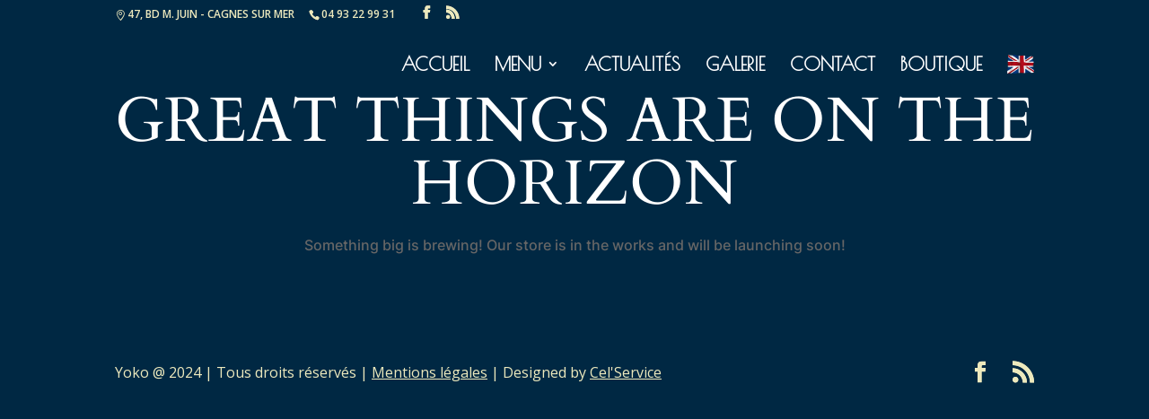

--- FILE ---
content_type: text/css
request_url: https://yoko-restaurant.fr/wp-content/themes/yoko-Child/style.css?ver=4.27.5
body_size: 6903
content:
/*
Theme Name: yoko-Child
Description: Child theme for Divi theme
Author: CelService
Author URI: https://celservice.fr
Template: Divi
Version: 1.1
Text Domain:  Divi
*/
.et-cart-info { display:none; }
h1{color: #ffffff !important;font-family: 'Poiret One', cursive;text-transform: uppercase;font-size: 70px;}
h3{color: #002843 !important;font-family: 'Poiret One', cursive;text-transform: uppercase;font-size: 20px;text-align: center;}
h3 > span {font-size: 30px;position: relative;padding: 5px 16px;background: #fff;color: #002843;}
#soirMenuModal h3 {font-size: 20px;font-weight: 700;padding-bottom: 30px;}
h3 span.blue {background: transparent; color: #aaa;}
h2, h5.et_pb_toggle_title, h4{color: #002843;font-family: 'Dancing Script', cursive;font-weight: bold;font-size: 30px;text-transform: initial;top: 0;position: relative;letter-spacing: 0 !important;margin-bottom: 10px;}
h4{font-weight: 400;font-size: 30px;text-align: center;}
h6 {color: #ede9bd;font-family: 'Dancing Script', cursive;font-size: 25px;text-transform: initial;margin: 30px 0 0 0;padding-bottom: 10px !important;}
.shadow{text-shadow: 0px 2px #000000;}
.contact h1.et_pb_slide_title {text-align: center;margin: 30px;}
.smaller {font-size: small;top: inherit;text-transform: initial;padding: 0;}
p.desc{font-size: 16px;font-family: Raleway;font-weight: 400;color: #444;letter-spacing: 0.5px;}
.white{color: #fff !important;}
.yellow{color: #ede9bd;}

.intro_text{position: relative !important;  z-index: 500 !important; display: block;}
.text_box{background: #fff;padding:20px;border: 1px solid rgba(0, 40, 67, 1);  font-size: large; font-weight: normal; font-family: 'Josefin Slab'; color: #444444;}
.intro_img {width:100%; top: 20px;}
.intro_img_left{float:left;}
.intro_img_right{float:right;}
.intro_text_left {left: 0;}
.intro_text_right{right: 0;}
.intro_text{width: 100%;}
.menu_text_box{position: relative;}
.more {font-style: normal;font-size: smaller;color: #002843;}
.menu_text_box p {color: #fff !important;}
.menu_text_box h2{font-weight: 400;}
#menu h1 {margin-bottom: 30px;}
#contact {margin: 100px 5%;padding: 0!important;}
.pagination li {display:inline-block;padding:0px 7px;border-radius: 3px;-webkit-border-radius: 3px;}
ul.pagination {padding-left: 0;}
.pagination li.active {background: rgba(0,40,67,0.7);}
span.anglais:before { background: url(./anglais.png);background-repeat: no-repeat;background-size: contain;display: inline-block;width: 30px;height: 38px;content: "";margin: -20px 0;color: #fff;}
@media (min-width: 981px){
	.text_box{border-width: 20px;}
	.intro_text{position: absolute !important;top: 50%;transform: translateY(-50%);}
	.intro_text{width: 40%;margin: 0;}
	.intro_img {width:50%;top: inherit;}
	.intro_img_left{left:0;}
	.intro_img_right{ right: 15%;}
	.intro_text_left{left: 4%;}
	.intro_text_right{right: 4%;}
	.text_box{padding:40px;}
	h2, h5.et_pb_toggle_title{margin-bottom: 30px !important;font-size: 30px !important;}
	.intro_img {width:70%; top: 0;}
}
@media (max-width: 980px){
	.et_pb_row{width: 100%;}
	#menu h1 {font-size: 40px;}
	p.desc  {line-height: 1.2em !important;text-align: justify;}
	.menu_text_box p {line-height: 1.2em !important;text-align: justify;}
}
.woocommerce ul.products li.product {width: 100% !important;}
.woocommerce ul.products li.product,.woocommerce-page ul.products li.product {
    margin: 0 3.8% 20px 0 !important;
}

.et_shop_image{width: 100%;} 
#soirMenuModal .et_shop_image {margin-bottom: 0;width: 25%;}
.woocommerce ul.products li.product img, .woocommerce-page ul.products li.product a img {margin: 0 !important;border: 1px solid rgba(0, 40, 67, 0.49);}
.woocommerce ul.products li.product h2 {padding: 0.3em 0;font-weight: bold;display: inline;font-size: 15px;}
.woocommerce ul.products li.product .price{float: right; font-size: 19px;font-weight: 700;padding-left: 15px;position: absolute;top: 0;right: 0;}
#soirMenuModal .amount, #soirMenuModal  .et_shop_image{display: none;}
#soirMenuModal .woocommerce ul.products li.product {text-align: center;width: 100% !important;margin: 15px 0 !important;padding-right: 0;}
#soirMenuModal .cs-wooitem_desc {margin-left: 0;width: 100%;}
#soirMenuModal .cs-wooitem_img {display: none;}
.modal-body h4 >span {background: rgba(0, 40, 67, 0.4);color: #002843;font-weight: 700;padding: 5px 30px;}
.modal-body h4 {margin: 30px 0 5px;}
.et_overlay:before{color: #002843; display:none;}
.excerpt p{line-height:1.5em !important;}
.et_overlay{background:rgba(0, 40, 67, 0.2);}
.et_pb_slide_description .cs-wooitem_img .et_overlay {border-radius: 50%;-webkit-border-radius: 50%;border: none;}
.et_pb_tabs, .et_pb_tabs_controls li, ul.et_pb_tabs_controls, .et_pb_all_tabs{border: none !important;}
.et_pb_tabs_controls .et_pb_tab_active a {padding: 5px 20px 4px !important;}
.et_pb_tab {padding: 50px 0px;}
.onglet2 h2, header h2 {text-align: center;margin: 30px 0 10px 0;text-transform: capitalize;padding: 15px 0;}
h5.et_pb_toggle_title {text-align: center;margin: 20px 0;text-transform: capitalize;padding: 15px 0;}
span.onglet_subttl:before {margin-right: 20px;}
span.onglet_subttl:after {margin-left: 20px;}
span.onglet_subttl:after , span.onglet_subttl:before {background: url(./kamon_bleu-100.png);background-repeat: no-repeat;background-size: contain;display: inline-block; width: 40px;height: 47px;content: "";margin: -20px 10px;}

#cs-pagemenu span.onglet_subttl:after , #cs-pagemenu  span.onglet_subttl:before  {background: url(./kamon_blanc-150-cmjn.png);background-size: contain !important;background-repeat: no-repeat;);}
.supp{display:block;font-size: smaller;}
.modal-body .onglet_subttl {background: #002843;padding: 15px 0;color: #fff;border-radius: 5px;-webkit-border-radius: 5px;-webkit-border-radius: 5px;}
.modal-body .onglet_subttl:after , .modal-body .onglet_subttl:before {background: url(./kamon_blanc-150-cmjn.png);background-size: contain;}
.modal-body h2{margin: 60px 0 20px 0;}
.modal-body h2:first-child {margin-top: 0;}

@media (min-width: 981px){
	.et_pb_tabs.onglet2 {border:1px solid rgba(0, 40, 67, 0.41)!important;}
	.et_pb_tab {padding: 50px 30px;} 
	span.onglet_subttl:after , span.onglet_subttl:before { width: 50px;margin: -14px 20px;}
	.woocommerce ul.products li.product h2{font-size: 18px;}
}

ul.et_pb_tabs_controls, ul.et_pb_tabs_controls, .et_pb_all_tabs {background-color: transparent !important;}
ul.et_pb_tabs_controls {text-align: center;margin-bottom: 50px;position: absolute;left: 50%;transform: translatex(-50%);background: #fff!important;padding: 0 22px !important;margin-top: -63px;} 
.et_pb_tabs_controls li.et_pb_tab_active {background: #002843;}
.et_pb_tabs_controls .et_pb_tab_active a{color: #fff !important;}
.et_pb_tabs_controls li a{font-family: 'Poiret One', cursive;text-transform: uppercase;font-size: 20px;color:#002843;}
.et_pb_tab_active a{color:#002843!important;}
.onglet .woocommerce ul.products li.product {width: 50% !important;}
.onglet2 .woocommerce ul.products li.product, .modal-body .woocommerce ul.products li.product  {width: 50% !important;}

.et_pb_tabs .et_pb_tab_0.et_pb_tab p {line-height: 1.4!important;}
.modal-body .woocommerce ul.products li.product:nth-child(2n), .onglet2 .woocommerce ul.products li.product:nth-child(2n){margin-left: 1%;margin-right: 0;}
.modal-body .woocommerce ul.products li.product:nth-child(2n+1), .onglet2 .woocommerce ul.products li.product:nth-child(2n+1) {margin-right: 1%;margin-left: 0;padding-right: 20px;}
.modal-body .woocommerce .products ul, .woocommerce ul.products, .onglet2 .woocommerce .products ul, .woocommerce ul.products  {margin: 0!important;}
.modal-body .woocommerce ul.products li.product, .onglet2 .woocommerce ul.products li.product  {width: 49% !important;margin: 30px 0;}
.modal-body .text_box, .onglet2.text_box{background-color:#fff; }
.modal-body .woocommerce ul.products li.product img, .onglet2 .woocommerce ul.products li.product img{border-radius: 50%;-webkit-border-radius: 50%;}
.onglet2 .et_overlay {border-radius: 50%;-webkit-border-radius: 50%;display: none;}

.et_pb_toggle_open .et_pb_toggle_title:before {display: block !important;content: "\4b";margin-right: 20px;}
.et_pb_toggle_open h5.et_pb_toggle_title {padding: 20px;background: #002843;color: #fff;}
.et_pb_toggle{border: none;}
.et_pb_toggle_open {padding: 0;}
.et_pb_toggle_title:before{font-size: 30px;content: "\4c";color: #fff;}
.et_pb_toggle_content {text-align: center;}
.menu_product h5 {color: #ede9bd;font-weight: 400;text-transform: inherit;}

.circle-line {position: absolute;width:calc(100% + 20px);padding-top: calc(100% + 20px);left: -3%;top: -12px;margin-left: 0;
	border: 1px solid rgba(255, 255, 255, 0.2);opacity: 0;
	-webkit-transition: all 1s ease;-moz-transition: all 1s ease;-ms-transition: all 1s ease;-o-transition: all 1s ease;transition: all 1s ease;
	-webkit-animation: rotation 10s linear 0s infinite normal;-moz-animation: rotation 10s linear 0s infinite normal;-ms-animation: rotation 10s linear 0s infinite normal;-o-animation: rotation 10s linear 0s infinite normal;animation: rotation 10s linear 0s infinite normal;
}
.circle-line:before {content: "";position: absolute;width: 100%;height: 100%;border: 1px solid rgba(255, 255, 255, 0.2);left: -10px;top: -10px;-webkit-animation-play-state: running;-moz-animation-play-state: running;-ms-animation-play-state: running;-o-animation-play-state: running;animation-play-state: running;}
.circle-line:after {content: "";position: absolute;width: 100%;height: 100%;border: 1px solid rgba(255, 255, 255, 0.2);left: -6px;top: 5px;}
@media screen and (max-width: 1024px){
/*	.circle-line {opacity: 1;}*/
}

@media screen and (max-width: 980px){
	.circle-line {opacity: 0;}
	.block-image {margin: 0 auto !important;}
}

@media screen and (max-width:600px) {
	/*.circle-line {width: calc(60% + 20px);padding-top: calc(60% + 20px);left: 20%;}*/
}


.block-image {background-color: #002843;-webkit-transform: translateZ(0);-ms-transform: translateZ(0);-o-transform: translateZ(0);transform: translateZ(0);}
.block-image {z-index: 5;-webkit-box-shadow: 0px 5px 29px 0px rgba(0,0,0,0.2);-moz-box-shadow: 0px 5px 29px 0px rgba(0,0,0,0.2);box-shadow: 0px 5px 29px 0px rgba(0,0,0,0.2);}
.block-image {width: 100%;max-width: 220px;margin: 0;max-height: 220px;}
.block-image {overflow: hidden;}
.block-image{display: block;position: relative;overflow: hidden;background-color: #fff;}

.block-image:hover:after{opacity: 0.5;}
.block-image:after{content: "";position: absolute;width: 100%;height: 100%;top: 0;left: 0;opacity: 0;z-index: 5;pointer-events: none;-webkit-transform: translate3D(0,0,0);-moz-transform: translate3D(0,0,0);-ms-transform: translate3D(0,0,0);-o-transform: translate3D(0,0,0);transform: translate3D(0,0,0);background-color: #002843;-webkit-transition: all 1s ease;-moz-transition: all 1s ease;-ms-transition: all 1s ease;-o-transition: all 1s ease;transition: all 1s ease;}
.et_pb_toggle_title:before{display: none !important;}
@media (max-width: 980px){
	.onglet2 h2, .modal-body h2, h5.et_pb_toggle_title{font-size: 25px;}
	ul.et_pb_tabs_controls {position: relative;margin: 0 !important;} 
	h5.et_pb_toggle_title {font-size: 25px;position: absolute;z-index: 10;bottom: 10px;top: inherit;left: 50%;width: 80%;transform: translatex(-50%);background: rgba(0, 40, 67, 0.6);color: #ede9bd;font-weight: 400;}
}

.item { height:200px;width:200px;background:red;opacity: 0.1;-webkit-transition: opacity 1s ease-in-out;-moz-transition: opactiy 1s ease-in-out;-ms-transition: opacity 1s ease-in-out;-o-transition: opacity 1s ease-in-out;transition: opacity 1s ease-in-out;}
.item:hover {-webkit-transition: opacity 1s ease-in-out;-moz-transition: opactiy 1s ease-in-out;-ms-transition: opacity 1s ease-in-out;-o-transition: opacity 1s ease-in-out;transition: opacity 1s ease-in-out;zoom: 1;filter: alpha(opacity=50);opacity: 1;}
/*
@-webkit-keyframes rotating {
  from {
    -ms-transform: rotate(0deg);-moz-transform: rotate(0deg);-webkit-transform: rotate(0deg);-o-transform: rotate(0deg);transform: rotate(0deg);
  }
  to {
    -ms-transform: rotate(360deg);-moz-transform: rotate(360deg);-webkit-transform: rotate(360deg);-o-transform: rotate(360deg);transform: rotate(360deg);
  }
}
@keyframes rotating {
  from {
    -ms-transform: rotate(0deg);-moz-transform: rotate(0deg);-webkit-transform: rotate(0deg);-o-transform: rotate(0deg);transform: rotate(0deg);
  }
  to {
    -ms-transform: rotate(360deg);-moz-transform: rotate(360deg);-webkit-transform: rotate(360deg);-o-transform: rotate(360deg);transform: rotate(360deg);
  }
}
.test2:hover {
	opacity: 1;-webkit-transition: all 1s ease;-moz-transition: all 1s ease;-ms-transition: all 1s ease;-o-transition: all 1s ease;transition: all 1s ease;
	-webkit-animation: rotating 2s linear infinite;-moz-animation: rotating 2s linear infinite;-ms-animation: rotating 2s linear infinite;-o-animation: rotating 2s linear infinite;animation: rotating 2s linear infinite;
}*/
/*@media (min-width: 981px){
	.modal-dialog {width: 800px;}
}	
@media (min-width: 1200px){
	.modal-dialog {width: 1000px;}
}	
@media (min-width: 768px)
{
	.modal-dialog {margin: 130px auto;}
}
.modal-header .close {background: #002843;border: none;color: #fff;font-size: large;cursor: pointer;}
.btn-modal{padding: 0;border: none; cursor: pointer;}
.modal-footer .btn {background: #002843;font-size: 20px;padding: 5px 15px;color: #fff;border: none;cursor: pointer;}
.modal{background: rgba(0, 40, 67, 0.5);}
.modal-footer {border-top: none;margin-top: 0;}
.modal-header{border: none;}*/
.opening_hours_table {margin: auto;border: none !important;color: #fff;}
.opening_hours_table th, .opening_hours_table td {padding: 20px;text-align: left;text-transform: uppercase;}
.opening_hours_table td {color: #fff !important;font-weight: normal !important;text-align: center; border-top:none !important;}
.opening_hours_table th{color: #ede9bd!important;text-align: center;font-family: 'Poiret One', cursive;}
.opening_hours_table tr:nth-child(2n) {background: rgba(255, 255, 255, 0.1);}
.cs-wooitem_desc {position: relative;margin-left: 3%;width: 67%;float: right;}
.cs-wooitem_img {width: 30%;float: left;position: relative;}
.et_pb_social_media_follow_0 li a.icon {background-color: #002843 !important;border: 2px solid #fff;}
.et_fullscreen_slider .et_pb_slides,
.et_fullscreen_slider .et_pb_slide,
.et_fullscreen_slider .et_pb_container {min-height: 100% !important;height: 100% !important;}
.et_fullscreen_slider .et_pb_slider_with_overlay .et_pb_slide_overlay_container {top: 10%;left: 15%;width: 70%;height: 80%;}

.cs-slider-row p {text-transform: capitalize;color: #ede9bd;padding-bottom: 5px;font-family: 'Poiret One', cursive;font-size: 20px;line-height: 28px;}
.cs-slider-row .kamon {margin: 20px auto;background: url(./kamon_blanc-150-cmjn.png);background-repeat: no-repeat;background-size: contain;display: inline-block;width: 40px;height: 47px;}
.cs-slider-row h2 {margin-bottom: 0;}
.cs-slider-row .excerpt {font-style: initial;}
.cs-slider-row  li.product {margin: 0 !important;}
.cs_vertical_align {top: 50%;transform: translateY(-50%);position: absolute !important;width: 100%;}
.last_column {margin-right: 0 !important;}
.et_pb_slide_description{padding: 10% 0 !important;}
.et_pb_slide_description .cs-wooitem_img img {border-radius: 50%;-webkit-border-radius: 50%;}
.et_pb_slide_description .cs-wooitem_img {width: 40% !important;margin-left: 30%;border-radius: 50%;-webkit-border-radius: 50%;}
.et_pb_slide_description .cs-wooitem_desc .price, .et_pb_slide_description  .cs-wooitem_desc.excerpt {display: none !important;}
.et_pb_slide_description .cs-wooitem_desc {width: 80%;margin-left: 10%;float: left;}
/*.et_pb_column_0 {background-color: transparent !important;}*/
.et_pb_slide_overlay_container, .menu_text_box {
   /* background-color: rgba(237, 230, 189, 0.47)!important;*/
   background-color: rgba(0,40,67,0.7) !important;
   /* background-color: rgba(0, 0, 0, 0.52) !important;*/
}

.cs-slider-section {width: 100%;min-height: 100%;display:table;height:inherit;}
.cs-slider-row {width: 100%;height: 100%;display:table-row;}
.col-left, .col-right {width: 50%;display: table-cell;vertical-align: middle;}
.contact p {color: #fff;}
.contact h6 {font-weight: 400;font-size: 32px;}
.et_pb_social_media_follow_0 li a.icon {border: 2px solid #ede9bd !important;}
#main-header {height: 140px;background-color: transparent!important;line-height: 140px;}
#top-menu a{color : #002843;}


.et_pb_gallery_caption{display: none;}
.et_pb_gallery_grid .et_pb_gallery_item h3 {color: #ede9bd!important;}
.et_pb_gallery .et_pb_gallery_pagination ul li a{color: #ede9bd;}
.et_pb_gallery .et_pb_gallery_pagination ul li a.active {color: #002843;background: #fff;padding: 5px 10px;}

#cs-pagemenu .woocommerce ul.products li.product {width: 25% !important;margin: 0 !important;}
#cs-pagemenu .cs-wooitem_img {width: 100%;}
#cs-pagemenu .cs-wooitem_desc {position: absolute;height: 100%;top: 50%;width: 100%;text-align: center;margin-left: 0;transform: translateY(-50%);}#cs-pagemenu .woocommerce ul.products li.product:hover .cs-wooitem_desc:before, #cs-pagemenu .woocommerce ul.products li.product:hover .cs-wooitem_desc:after {
    -webkit-transition-delay: 0.15s;transition-delay: 0.15s;opacity: 1;-webkit-transform: scale(1);transform: scale(1);}
#cs-pagemenu .woocommerce ul.products li.product .cs-wooitem_desc:before {top: 10px;right: 5px;bottom: 10px;left: 5px;border-top: 5px double #ede9bd;border-bottom: 5px double #ede9bd;-webkit-transform: scale(0, 1);transform: scale(0, 1);-webkit-transform-origin: 0 0;transform-origin: 0 0;position: absolute;content: '';opacity: 0;-webkit-transition: opacity 0.35s, -webkit-transform 0.35s;transition: opacity 0.35s, transform 0.35s;}
#cs-pagemenu .woocommerce ul.products li.product .cs-wooitem_desc:after {top: 5px;right: 10px;bottom: 5px;left: 10px;border-right: 5px double #ede9bd;border-left: 5px double #ede9bd;-webkit-transform: scale(1, 0);transform: scale(1, 0);-webkit-transform-origin: 100% 0;transform-origin: 100% 0;position: absolute;content: '';opacity: 0;-webkit-transition: opacity 0.35s, -webkit-transform 0.35s;transition: opacity 0.35s, transform 0.35s;}
#cs-pagemenu .woocommerce ul.products li.product:hover .cs-wooitem_desc {background: rgba(0, 40, 67, 0.6);}
#cs-pagemenu .woocommerce ul.products li.product:hover .cs-wooitem_desc .excerpt, #cs-pagemenu .woocommerce ul.products li.product:hover .cs-wooitem_desc .price {display: block;}
#cs-pagemenu .woocommerce ul.products li.product .cs-wooitem_desc .excerpt  {display: none;}
#cs-pagemenu .woocommerce ul.products li.product .cs-wooitem_desc .price {display: none;}
#cs-pagemenu  .woocommerce ul.products li.product h2 {position: absolute;width: 100%;top: 50%;left: 0;right: 0;transform: translateY(-50%);}
#cs-pagemenu .woocommerce ul.products li.product:hover h2 {display: none;}
#cs-pagemenu .woocommerce ul.products li.product h2, #cs-pagemenu #cs-boisson ul li span  {display: block;background: rgba(0, 40, 67, 0.6);color: #fff !important;width: 80%;margin-left: 10%;font-size: 18px !important;font-weight: 400;margin-top: 0;padding-left: 5px;padding-right: 5px;}
#cs-pagemenu .woocommerce ul.products li.product:hover .cs-wooitem_desc .excerpt {font-size: 14px;display: block;position: absolute;top: 50%;transform: translateY(-50%);color: #fff;margin: 0 20px;width: calc(100% - 40px);}
#cs-pagemenu .woocommerce ul.products li.product:hover .cs-wooitem_desc .price {display: block;position: absolute;color: #ede9bd !important;right: inherit;bottom: 25px;width: 100%;padding: 0;font-weight: 400;top: initial;}
#cs-pagemenu.cs-pagemenu-soir .woocommerce ul.products li.product .cs-wooitem_desc .price {display: none !important;}
#cs-pagemenu h2{color: #fff;text-align: center;margin: 50px 0 10px 0;font-family: 'Poiret One', cursive;text-transform: uppercase;}
#cs-pagemenu .more {color: #ede9bd;}
#cs-pagemenu .smaller {background: transparent;color: #ede9bd;}
#cs-pagemenu h3 {color: #fff !important;}
#cs-pagemenu h4 {color: #ede9bd;margin: 20px 0 10px 0;}
#cs-pagemenu .woocommerce ul.products {line-height: 0 !important;} 
.cs-menu-intro{color: #ede9bd;text-align: center;font-size: 16px;background: rgba(255, 255, 255, 0.1);border-radius: 5px;-webkit-border-radius: 5px;padding: 40px 20px;letter-spacing: 0.3px;}
.cs-menu-intro,#cs-pagemenu .woocommerce ul.products li.product:hover .cs-wooitem_desc .excerpt{/*font-family: 'Poiret One', cursive;*/font-family: 'Raleway', cursive;}
	
@media (max-width: 980px){
	.entry-content tr td, .entry-content tr th, .entry-content thead th {padding: 5px 0 !important;text-transform: initial;font-size: 19px;}
	.cs-header-col-left{min-height: 100%!important;}
	.cs-header-content {margin: 0 15% !important;width: 70%;top: 41px;bottom: 10px;}
	.cs-header-col-right.cs-accueil{display: none;}
	.cs-header-content h2 {margin: 0 !important;}
	.cs-header-content p {line-height: 1.2em !important;}
	.cs-header-content  .woocommerce ul.products li.product{margin-bottom: 0!important;}
	.cs-header-content  .woocommerce ul.products li.product .price{padding-right: 2%!important;}
	.cs-header-content  .woocommerce ul.products li.product .price{ font-size: 15px;}
	#et_top_search {display: none;}
	#main-header {line-height: 20px;}
	#cs-pagemenu h2 {font-size: 20px!important;line-height: normal;}
	#cs-pagemenu span.onglet_subttl:after, #cs-pagemenu span.onglet_subttl:before {width: 30px;height: 41px;}
	#cs-pagemenu {padding-left: 2.5%;padding-right: 2.5%;}
	.et_mobile_menu{border-top: 3px solid #ede9bd;}
	.et_mobile_menu li a {padding: 7px 5%;border-bottom: 1px solid rgba(255,255,255,0.1);}
	#cs-pagemenu .woocommerce ul.products li.product .cs-wooitem_desc:before {top: 20px;right: 15px;bottom: 20px;left: 15px;}
	#cs-pagemenu .woocommerce ul.products li.product .cs-wooitem_desc:after {right: 20px;top: 15px;left: 20px;bottom:15px;}
	#cs-pagemenu .woocommerce ul.products li.product:hover .cs-wooitem_desc .price{bottom: 35px;}
	#cs-pagemenu .woocommerce ul.products li.product:hover .cs-wooitem_desc .excerpt{width: calc(100% - 60px);margin-left: 30px;}
}

.cs-header-diapo {position: fixed;top: 0;height: 100vh;}
.cs-diapo {padding-top: 0 !important;}
.cs-header-content h1.et_pb_slide_title:after {content: '';display: block;width: 70%;margin: 0 auto;height: 1px;background-color: rgba(255, 255, 255, 0.4);}
.cs-header-content h2 {color: #fff;text-align: center;font-size: 28px!important;margin-bottom: 10px !important;margin-top: 30px !important;;font-weight: 400;}
.cs-header-content .cs-wooitem_img img {border-radius: 50%;-webkit-border-radius: 50%;width: 100%;}
.cs-header-content .excerpt {color: #ede9bd;font-size: 16px;font-style: inherit;}
.cs-header-content  li.product h2 , .cs-header-content  .woocommerce ul.products li.product .price{color: #fff !important;}
.cs-header-content  .woocommerce ul.products li.product .price{font-family: 'Poiret One', cursive;}
.cs-header-content  .cs-header-contact p {color: #ede9bd;text-align: center;}
.cs-header-content .cs-header-contact h2 {margin-top: 0px!important;}
.cs-header-content .et_overlay {display:none;}
.cs-header-col-right{top: 50%;transform: translateY(-50%);position: absolute;right: 0;}
.cs-header-title  span{color: #002843!important;font-weight: 700;padding: 10px 40px;background: rgba(255, 255, 255, 0.4);}
.et_header_style_left .logo_container{display: none;}
.et-fixed-header#main-header {background-color: rgba(0,40,67,0.6)!important;height: 54px;}
.cs-header-opentitle:before, .cs-header-opentitle:after {background: #fff;content: '';display: inline-block;width: 15px;margin: 4px 7px;height: 1px;background-color: rgba(255, 255, 255, 0.4);}
.cs-header-platdujour .cs-wooitem_desc h2 {font-family: Poiret One;font-size: 19px !important;text-transform: uppercase;}

.cs-header-content {position: absolute; z-index: 2;top: 52px;padding: 0 !important;margin: 0 10%;min-width: 70%;}
.cs-header-content {margin: 0 5% !important;width: 90%;}
.cs-header-content .cs-wooitem_desc {width: 70%;margin: 0;}
.cs-header-content .cs-wooitem_img {padding: 0 2% 0 0;width: 30%;margin: 0;}
.cs-header-content .cs-header-platdujour, .cs-header-contact {margin-bottom: 0!important;width: 90%;margin: 0 5%;}
.cs-header-content .cs-header-contact{border: 1px solid rgba(255, 255, 255, 0.4);padding-bottom: 20px;}
.cs-header-content p {line-height: 1.2em !important;font-size: 20px;}
.cs-header-content h1.et_pb_slide_title {line-height: 45px;font-size: 30px;margin-top: 0;}
.menu_text_box{width: 100%;margin-left: 0%;padding: 40px;}
.cs-header-content  .cs-header-contact  h2 , .cs-header-content  .cs-header-platdujour  h2{ margin-top: 5px!important; margin-bottom: 5px!important; padding-bottom: 0 !important;}

.cs-page-contact-kamon, .cs-page-contact-logo{max-width: 50px !important;margin-top: 20px !important;margin-bottom: 20px !important;}

@media (min-width: 480px){
	.cs-header-content  .cs-header-contact  h2 , .cs-header-content  .cs-header-platdujour  h2{margin-top: 15px!important;margin-bottom: 5px!important;padding-bottom: 0px!important;}
	.cs-page-contact-logo, .cs-page-contact-kamon{max-width: 100px !important;margin-top: 30px !important;margin-bottom: 30px !important;}
}


@media (min-width: 480px){
	.cs-header-content h2 {font-size: 30px !important;}
	.cs-header-content .cs-wooitem_img {width: 30%;margin: 0px 35%;}
	.cs-header-content .cs-wooitem_desc {width: 100%;margin: 0;}
	.cs-header-content  h1.et_pb_slide_title {font-family: papyrus !important;line-height: 120px;font-size: 40px;margin-top: 20px;text-align: center;}
	.cs-header-content{margin-top: 31px;}
	.menu_text_box{width: 80%;margin-left: 10%;}
	#contact {margin: 100px 10%;}
}	
 @media (min-width: 981px){
	.cs-header-content .cs-wooitem_img {width: 40%;margin: 0 30%;}
	.cs-header-content p {font-size: 15px!important;padding-bottom: 0;}
	.cs-header-content{top: 30px;max-width: 100%!important;}
	.menu_text_box {width: 60%;left: 20%;}
	.menu_product:hover .circle-line{opacity: 1;}
	.cs-header-col-left{max-width: 280px;}
	
}
@media (min-width: 1024px){
	.cs-header-content .cs-wooitem_img {width: 40%;margin: 0 30%;}
	.menu_text_box{width: 50%;left: 35%;}
}
   


@media (min-width: 980px) and (max-width: 1024px){
	.cs-header-content {margin: 0 5%;width: 90%;}
	#et_top_search{display:none;}
	.container{width: 90%;}
	.intro_text_left {left: 0%;}
	.intro_img_right {right: 0;}
	.intro_text {width: 55%;}
	.text_box {padding: 20px;}
	.intro_text_right {right: 0;}

}

@media (min-width: 980px) and (max-height: 900px){
	.cs-header-content h1.et_pb_slide_title {line-height: 80px;font-size: 40px;}
	.cs-header-content .cs-header-contact h2 {margin-top: 10px !important;}
	.cs-header-content img {width: 200px;}
}
@media (min-width: 980px) and (max-height: 750px){
	.cs-header-content h1.et_pb_slide_title {line-height: 60px;font-size: 30px;}	
	.cs-header-content .cs-header-contact h2 {margin-top: 0px !important;margin-bottom: 0 !important;font-size: 25px !important;padding-bottom: 5px;}
	.cs-header-content .woocommerce ul.products li.product {width: 100% !important;margin-bottom: 1em !important;}
	.cs-header-content h2 {font-size: 25px !important;margin-top: 20px !important;}
	.cs-header-content img {width: 140px;}
	.cs-header-content   .cs-header-contact{padding-bottom: 0;}
	.cs-header-content  .cs-header-contact p{padding-bottom: 10px;}
}

@media (min-width: 980px) and (max-width: 1400px){
	h1.cs-header-title {font-size: 60px;}
}

#cs-info-address {margin-right: 13px;}
#cs-info-address:before {font-family: "ETmodules" !important;font-weight: normal;font-style: normal;font-variant: normal;-webkit-font-smoothing: antialiased;-moz-osx-font-smoothing: grayscale;line-height: 1;text-transform: none;speak: none;}
#cs-info-address:before {position: relative;top: 2px;margin-right: 2px;content: "\e01d";}

@media only screen and (max-width: 530px){
	#cs-info-address {display: block;}
}
@media only screen and (min-width: 531px) {	
	#cs-info-address {display: inline;}
}

#mentions h1 {font-size: 30px; margin : 30px 0 20px 0;}
#mentions a{color: #ede9bd;text-decoration: underline;}
#mentions p, #blog h2{color: #fff;}
#blog h2 {font-weight: normal;color: #ede9bd;font-family: Poiret One!important;font-size: 25px !important;text-transform: uppercase;}
#blog p a {color: #ede9bd;text-decoration: underline;}
#blog {padding-left: 2.5%;padding-right: 2.5%;}

.cs-header-platdujour p.no-results {margin: 20px auto;padding: 10px;color: #ede9bd;width: 80%;font-size: 20px;text-align: center;background: rgba(255, 255, 255, 0.1);}

h1.entry-title {text-align: center;font-size: 48px;font-weight: 400;letter-spacing: 0;color: #ede9bd!important;padding-top: 0;}
.single-post #main-content {background: #002843!important;}
.post-meta {text-align:center;margin-bottom: 50px;}
 
p.post-meta, .post-meta a {color: #fff !important;font-size: 16px !important;}
.single .et_pb_post {margin-bottom: 27px;}
.et_pb_post .entry-content {padding: 40px;color: #fff;}
.et_pb_post .entry-content p:first-of-type {padding-top: 20px;}
.et_pb_post .entry-content p {padding-bottom: 40px;}
.et_pb_post .post-content p{font-size: 16px !important;text-align: justify;}
.et_pb_post .post-content a.more-link {background: rgba(255, 255, 255, 0.11);padding: 5px 10px;text-transform: capitalize;}
ol.commentlist > li.comment, #respond{margin-bottom: 80px;}
h1#comments {margin-bottom: 40px;}
h3#reply-title {font-size: 35px;letter-spacing: 0px;}
 
/*.comment_area .comment-reply-link, .form-submit .et_pb_button {font-size: 14px;color: #fff;font-weight: 600;text-transform: uppercase;margin-top: 10px;float: right;display: inline-block;padding: 8px 16px;border-radius: 60px;-webkit-border-radius: 60px;background-color: #f7f9fb;border: 2px solid #e9eff5;position: inherit;float: right;}*/
 
.form-submit .et_pb_button:hover {padding: 8px 16px;}
.comment-reply-link.et_pb_button:hover:after {opacity: 0;}
/*#commentform textarea {background-color: #f7f9fb;border: 2px solid #eff1f3;font-size: 18px;padding: 20px;color: #fff;}*/
.et_pb_widget li a:hover{color: #fff}
.comment-body {padding: 0 0 0 100px;}
#sidebar{background: rgba(2255,255,255,0.1);border-radius: 5px;-webkit-border-radius: 5px;padding: 30px 2% !important;}
h4.widgettitle {color: #fff;}
.et_pb_widget a {color: #ede9bd;}
.widget_search input#s, .widget_search input#searchsubmit {padding: 5px;border: 1px solid #002843;color: #002843;}
.widget_search #searchsubmit	{width: 80px;}

@media (min-width: 981px){
	#left-area {width: 75%;}
	#sidebar{width: 25%;}
	#main-content .container:before{display:none;}
	.et_post_meta_wrapper img {width: 50%;margin: 0 25%;}
}

@media only screen and (max-width: 980px) {	
	.et_pb_post .entry-content {padding: 20px 2.5%;}	
	h1.entry-title {font-size: 28px;}

}
@media only screen and (max-width: 768px) {
.single.et_pb_pagebuilder_layout.et_full_width_page #main-content .container {
max-width: 960px;
}
.single.et_pb_pagebuilder_layout.et_full_width_page .et_post_meta_wrapper {
width: 100%;
padding-top: 0px;
}
.et_pb_pagebuilder_layout .entry-content, .et_pb_pagebuilder_layout .et_pb_post .entry-content {
padding: 0 0 0;
}
}
@media screen and (min-width: 320px) and (max-width: 767px) and (orientation: landscape) {
	html {transform: rotate(-90deg);transform-origin: left top;width: 100vh;overflow-x: hidden;position: absolute;top: 100%;left: 0;}
	.et_pb_column .et_pb_grid_item:nth-child(2n+1), .et_pb_column .et_pb_shop_grid .woocommerce ul.products li.product:nth-child(2n+1), .et_pb_column .woocommerce ul.products li.product:nth-child(2n+1), .woocommerce-page ul.products li.product:nth-child(2n+1), .et_gallery_item:nth-child(2n+1) {width: 100% !important;margin: 0 0 11.5% 0 !important;}
}
/* IPAD */
@media only screen and (min-device-width: 768px) and (max-device-width: 1024px) { 
	.cs-header-title  span{font-size: 50px;}
	.cs-header-content .cs-header-contact h2{padding-bottom: 0;}
	.woocommerce ul.products li.product h2{letter-spacing: 0px !important;}
	/*.cs-header-content .cs-wooitem_desc {width: 90%;margin: 0 5%;}*/
	.cs-header-content .cs-header-contact {width: 90%;}
	.et_pb_column_1 {background-color: rgba(0,40,67,0.7);}
	.et_pb_column .woocommerce ul.products li.product:nth-child(3n+1){clear: both;}
	.woocommerce ul.products li.first{clear:initial;}
	#top-menu li {padding-right: 10px;}
}
@media screen and (min-width: 531px) and (max-width: 980px) {
	.et_pb_column  .cs-header-platdujour .woocommerce ul.products li.product:nth-child(n){width: 100%!important;}
}
@media screen and (min-device-width: 768px) and (max-device-width: 1024px) and (orientation: portrait) {
	.et_pb_column  .cs-header-platdujour .woocommerce ul.products li.product:nth-child(n){margin-top: 20px !important;margin-bottom: 30px !important;}
	.cs-header-content h1.et_pb_slide_title{font-size: 40px;line-height: 110px;}
	.cs-header-content h2{margin: 20px 0 10px 0!important;font-size: 38px !important;}
	.woocommerce ul.products li.product h2 {letter-spacing: 1px !important;}
	.cs-header-platdujour .cs-wooitem_desc h2 {font-size: 22px !important;}
	.cs-header-content .cs-wooitem_img{margin-bottom: 15px !important;width: 20%;margin: 0px 40%;}
	.cs-header-content .cs-wooitem_desc , .cs-header-content .cs-header-contact{width: 80%;margin: 0 10%;}
	.excerpt p {font-size: 20px;}
}

@media  (min-width: 981px) and (max-width: 1024px){
	.et_pb_column .woocommerce ul.products li.product:nth-child(3n+1){clear: both;}
	#cs-pagemenu .woocommerce ul.products li.product {width: 33% !important;}	
	#cs-pagemenu .woocommerce ul.products li.product h2{font-size: 20px !important;}
	.smaller {font-size: 16px;}
	
}
@media (max-width: 980px){
	#cs-pagemenu .woocommerce ul.products li.product {width: 50% !important;}
	.et_pb_column .woocommerce ul.products li.product:nth-child(2n+1){clear: both;}
	.excerpt p {font-size: 20px;}
	#cs-pagemenu .woocommerce ul.products li.product h2{font-size: 22px !important;}
	.smaller {font-size: large;}
}
@media (max-width: 530px){
	#cs-pagemenu .woocommerce ul.products li.product {width: 100% !important;}
	.cs-header-content .excerpt p, .cs-header-content  .cs-header-contact p {font-size: 17px !important;}
}
@media (min-width: 531px) and (max-width: 980px){
	#cs-pagemenu .woocommerce ul.products li.product {width: 50% !important;}
}

@media only screen and (min-width: 981px) {	
	/*.et_post_meta_wrapper img {max-height: 200px;width: auto;margin: 0 auto !important;text-align: center;}*/
}
.et_monarch .et_social_rounded.et_social_networks li{border: 2px solid #ede9bd !important;width: 44px;}

#cs-pagemenu #cs-boisson .woocommerce ul.products li.product h2, #cs-pagemenu #cs-boisson ul li span {background: transparent;margin: 0 !important;float: left;text-align: left;position: relative;text-transform: inherit;width: 100%;}
#cs-pagemenu #cs-boisson ul li span {font-family: Poiret One!important;}
#cs-pagemenu #cs-boisson ul  {float:left;width:100%;margin:20px 0 50px 0}
#cs-pagemenu #cs-boisson ul li{list-style: none outside;}
#cs-boisson .cs-wooitem_desc {position: relative;top: inherit;transform: inherit;}
#cs-boisson .cs-wooitem_img {display: none;}
#cs-pagemenu #cs-boisson .woocommerce ul.products li.product {width: 100% !important;}
@media (max-width: 980px){
	#cs-pagemenu #cs-boisson .woocommerce ul.products li.product h2{font-size: 18px !important;}
}
#cs-pagemenu #cs-boisson .woocommerce ul.products li.product:hover .cs-wooitem_desc .excerpt, #cs-pagemenu #cs-boisson .woocommerce ul.products li.product:hover .cs-wooitem_desc:before, #cs-pagemenu #cs-boisson .woocommerce ul.products li.product:hover .cs-wooitem_desc:after {display: none;}

#boutique h2 {color: #ede9bd;font-family: 'Poiret One', cursive;text-transform: uppercase;font-size: 18px !important;}
#boutique .woocommerce ul.products li.product .price{font-size: 18px !important;color: #ede9bd!important;}
#boutique .excerpt p{color: #fff;}
@media (max-width: 980px){
	#boutique .excerpt p{font-size: 18px;}
}
#cookie-notice .button {margin-left: 10px;background: rgba(255, 255, 255, 0.14);padding: 5px 10px;border-radius: 2px;-webkit-border-radius: 2px;}
#footer-info a {text-decoration: underline!important;font-weight: 400;}

--- FILE ---
content_type: text/plain
request_url: https://www.google-analytics.com/j/collect?v=1&_v=j102&a=1947310633&t=pageview&_s=1&dl=https%3A%2F%2Fyoko-restaurant.fr%2Fproduit%2Fbiere-legere-contient-de-1-dalcool-bouteille-250-ml%2F&ul=en-us%40posix&dt=Bi%C3%A8re%20l%C3%A9g%C3%A8re%20-%20Contient%20moins%20de%201%20%25%20d%27alcool%20(bouteille%20250%20mL)%20-%20Yoko&sr=1280x720&vp=1280x720&_u=IEBAAEABAAAAACAAI~&jid=1089298268&gjid=497565522&cid=1917494657.1769462337&tid=UA-97911359-1&_gid=316837390.1769462337&_r=1&_slc=1&z=593840594
body_size: -451
content:
2,cG-R38J17VKKP

--- FILE ---
content_type: application/javascript
request_url: https://yoko-restaurant.fr/wp-content/themes/yoko-Child/js/yoko.js?ver=1.0
body_size: 949
content:
jQuery(function($){
/*$(function(){

  $("div.holder").jPages({
    containerID : "products"
  });

});*/

  var options = {
    valueNames: [ 'product' ],
	listClass:  "products",
  page: 3,
    pagination: true
  };

  // TO READ - TO READ
  // WARNING : if failed,  <ul class="pagination">&nbsp;</ul> may have been removed :
//<h2>Plats du jour</h2><div id="plat_du_jour_pag">[product_category category="du-jour" number="1" per_page="2"]<ul class="pagination"><div class="">&nbsp;&nbsp;</div></ul></div>
// TRIED on 10/10/2017
	var monkeyList = new List('plat_du_jour_pag', {
  valueNames: ['product'],
  listClass:  "products",
  page: 1,
  pagination: true
});
});
jQuery(function($){
  $('.et_pb_toggle_title').click(function(){
    var $toggle = $(this).closest('.et_pb_toggle');
    if (!$toggle.hasClass('et_pb_accordion_toggling')) {
      var $accordion = $toggle.closest('.et_pb_accordion');
      if ($toggle.hasClass('et_pb_toggle_open')) {
        $accordion.addClass('et_pb_accordion_toggling');
        $toggle.find('.et_pb_toggle_content').slideToggle(700, function() { 
          $toggle.removeClass('et_pb_toggle_open').addClass('et_pb_toggle_close'); 
					
        });
      }
      setTimeout(function(){ 
        $accordion.removeClass('et_pb_accordion_toggling'); 
      }, 750);
    } 
  });
});
jQuery(function($){
	if( !$.trim( $('.cs-header-platdujour > div').html() ).length ) {
		$('.cs-header-platdujour > div').html("<p class=\"no-results\">Pas de plat du jour aujourd'hui</p>");
	} 
	$('#et-info').prepend("<span id=\"cs-info-address\">47, bd M. Juin - Cagnes sur Mer</span>");
	//$('#plat_du_jour_pag').append("<ul class=\"pagination\"><div class=\"\">&nbsp;&nbsp;</div></ul>");
});
	
	jQuery(function($){
 
    $(window).on('load resize', function() {
        $('.et_fullscreen_slider').each(function() {
            et_fullscreen_slider($(this));
        });
    });
 
    function et_fullscreen_slider(et_slider) {
        var et_viewport_width = $(window).width(),
            et_viewport_height = $(window).height(),
            et_slider_height = $(et_slider).find('.et_pb_slider_container_inner').innerHeight(),
            $admin_bar = $('#wpadminbar'),
            $main_header = $('#main-header'),
            $top_header = $('#top-header');
 
        $(et_slider).height('auto');
 
        if ($admin_bar.length) {
            var et_viewport_height = et_viewport_height - $admin_bar.height();
        }
 
        if ($top_header.length) {
            var et_viewport_height = et_viewport_height - $top_header.height();
        }
 
        if (!$('.et_transparent_nav').length) {
            var et_viewport_height = et_viewport_height - $main_header.height();
        }
 
        if (et_viewport_height > et_slider_height) {
            $(et_slider).height(et_viewport_height);
        }
    }
});